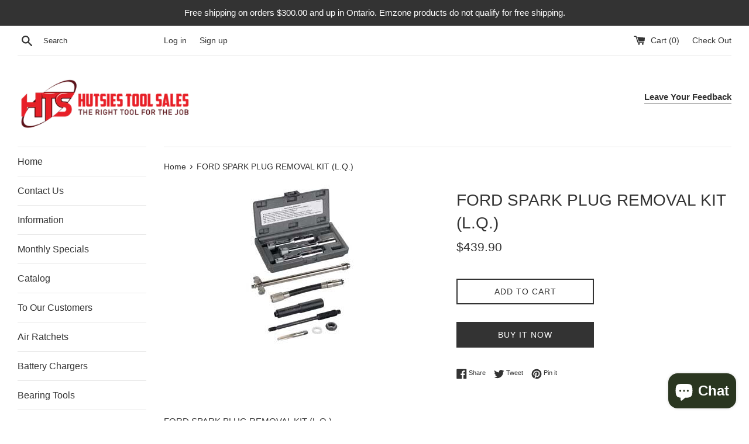

--- FILE ---
content_type: text/css
request_url: https://css.twik.io/6363b7e0002b4.css
body_size: 0
content:
.grid--uniform DIV.product.grid__item.medium-up--one-third{color: transparent !important; opacity: 0 !important; visibility: hidden !important;}